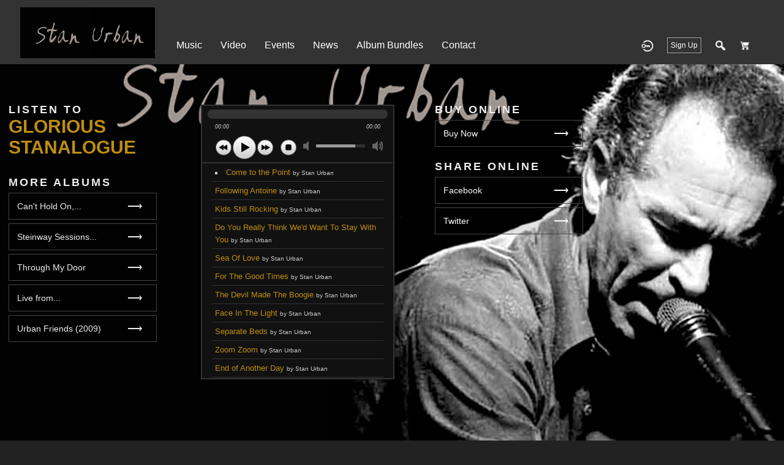

--- FILE ---
content_type: text/html; charset=utf-8
request_url: http://stanurban.uk/
body_size: 5862
content:
 
  <!doctype html>
<html lang="en" dir="ltr">
<head>
<title>Home | Stan Urban Music</title>
<link rel="shortcut icon" href="http://stanurban.uk/data/media/0/0/favicon.ico?v=1">
<link rel="apple-touch-icon" sizes="57x57" type="image/png" href="http://stanurban.uk/data/media/0/0/favicon_57.png?v=1">
<link rel="apple-touch-icon" sizes="72x72" type="image/png" href="http://stanurban.uk/data/media/0/0/favicon_72.png?v=1">
<link rel="apple-touch-icon" sizes="114x114" type="image/png" href="http://stanurban.uk/data/media/0/0/favicon_114.png?v=1">
<link rel="apple-touch-icon" sizes="120x120" type="image/png" href="http://stanurban.uk/data/media/0/0/favicon_120.png?v=1">
<link rel="apple-touch-icon" sizes="144x144" type="image/png" href="http://stanurban.uk/data/media/0/0/favicon_144.png?v=1">
<link rel="apple-touch-icon" sizes="152x152" type="image/png" href="http://stanurban.uk/data/media/0/0/favicon_152.png?v=1">
<link rel="apple-touch-icon-precomposed" sizes="57x57" type="image/png" href="http://stanurban.uk/data/media/0/0/favicon_57.png?v=1">
<link rel="apple-touch-icon-precomposed" sizes="72x72" type="image/png" href="http://stanurban.uk/data/media/0/0/favicon_72.png?v=1">
<link rel="apple-touch-icon-precomposed" sizes="114x114" type="image/png" href="http://stanurban.uk/data/media/0/0/favicon_114.png?v=1">
<link rel="apple-touch-icon-precomposed" sizes="120x120" type="image/png" href="http://stanurban.uk/data/media/0/0/favicon_120.png?v=1">
<link rel="apple-touch-icon-precomposed" sizes="144x144" type="image/png" href="http://stanurban.uk/data/media/0/0/favicon_144.png?v=1">
<link rel="apple-touch-icon-precomposed" sizes="152x152" type="image/png" href="http://stanurban.uk/data/media/0/0/favicon_152.png?v=1">
<link rel="icon" sizes="96x96" type="image/png" href="http://stanurban.uk/data/media/0/0/favicon_96.png?v=1">
<link rel="icon" sizes="195x195" type="image/png" href="http://stanurban.uk/data/media/0/0/favicon_195.png?v=1">
<link rel="icon" sizes="228x228" type="image/png" href="http://stanurban.uk/data/media/0/0/favicon_228.png?v=1">
<link rel="msapplication-TileImage" sizes="144x144" type="image/png" href="http://stanurban.uk/data/media/0/0/favicon_144.png?v=1">
<meta name="msapplication-TileColor" content="#FFFFFF">
<meta http-equiv="Content-Type" content="text/html; charset=utf-8">
<meta name="viewport" content="width=device-width, initial-scale=1.0">
<meta name="description" property="description" content="Official UK Website for Rock &#039;n&#039; Roll Pianist, Stan Urban.">
<meta name="keywords" property="keywords" content="Stan Urban,Rock &#039;n&#039; Roll,piano player,pianist,music,video,fans,tour dates,live,gig,">
    <link rel="stylesheet" type="text/css"
          href="https://fonts.googleapis.com/css?family=Helvetica">

<link rel="stylesheet" href="http://stanurban.uk/data/cache/jrSoloPro/8f955916c7a630b83ea3a0dc564bc5c1.css" media="screen" type="text/css">
<script type="text/javascript" src="http://stanurban.uk/data/cache/jrSoloPro/7ded8f60d7edd7767ad5b6207f4780cc.js"></script>

<script async src="https://www.googletagmanager.com/gtag/js?id=G-JSH8CYFWV1"></script>
<script>
  window.dataLayer = window.dataLayer || [];
  function gtag() { dataLayer.push(arguments); }
  gtag('js', new Date());
  gtag('config', 'G-JSH8CYFWV1');
</script>
<script type="text/javascript" src="//platform-api.sharethis.com/js/sharethis.js#property=5f1ef5c2df33f4001222ae30&amp;product=custom-share-buttons" async="async"></script>
</head>

<body>
<div id="header">
    <div class="menu_pad">
        <div id="header_content" class="table">
            <div class="table-row">
                <div class="table-cell mobile">
                    <ul>
                        <li class="mobile" id="menu_button"><a href="#menu2"></a></li>
                    </ul>
                </div>
                <div class="table-cell logo">
                    <a href="http://stanurban.uk"><img src="http://stanurban.uk/data/media/0/0/jrSoloPro_logo.png?r=27755?skin=jrSoloPro" width="220px" height="auto"></a>
                </div>
                <div class="table-cell mobile_size">
                                             
<div id="menu_content">
    <nav id="menu-wrap">
        <ul id="menu">
            <li class="mobile" id="menu_button"><a href="#menu2"></a></li>

                                             <li class="desk right">
        <a onclick="jrPayment_view_cart()">
                            <div id="payment-view-cart-button"><img src="http://stanurban.uk/image/img/skin/jrSoloPro/cart44.png?skin=jrSoloPro&v=1696535289" alt="cart" title="cart"> <span></span></div>
                    </a>
    </li>

            
                                        
                <li class="desk right"><a onclick="jrSearch_modal_form()" title="Search"><img src="http://stanurban.uk/image/img/skin/jrSoloPro/search44.png?skin=jrSoloPro&v=1696535289" width="22" height="22" alt="Search" title="Search"></a></li>
            
                        


                            
                                    <li class="desk right"><button id="user-create-account" class="form_button" onclick="window.location='http://stanurban.uk/user/signup'">
                            Sign Up
                        </button></li>
                                <li class="desk right"><a href="http://stanurban.uk/user/login" title="Log In">
                        <img src="http://stanurban.uk/image/img/skin/jrSoloPro/login.png?skin=jrSoloPro&v=1696535289" width="22" height="22" alt="login" title="login">
                    </a></li>
            
                                     <li >
    <a href="http://stanurban.uk/Stan-Urban/audio" onclick="" class="menu_0_link" data-topic="Stan-Urban/audio">Music</a>
        <ul>
                <li>
            <a href="http://stanurban.uk/stan-urban/audio/albums" onclick="" >Music Albums</a>
                    </li>
                <li>
            <a href="http://stanurban.uk/Stan-Urban/audio" onclick="" >Music Tracks</a>
                    </li>
            </ul>
    </li>
<li >
    <a href="http://stanurban.uk/Stan-Urban/uploaded_video" onclick="" class="menu_0_link" data-topic="Stan-Urban/uploaded_video">Video</a>
        <ul>
                <li>
            <a href="http://stanurban.uk/stan-urban/uploaded_video/albums" onclick="" >Video Albums</a>
                    </li>
                <li>
            <a href="http://stanurban.uk/Stan-Urban/uploaded_video" onclick="" >Video Tracks</a>
                    </li>
                <li>
            <a href="http://stanurban.uk/stan-urban/youtube" onclick="" >Youtube Videos</a>
                    </li>
            </ul>
    </li>
<li >
    <a href="http://stanurban.uk/Stan-Urban/event" onclick="" class="menu_0_link" data-topic="Stan-Urban/event">Events</a>
    </li>
<li >
    <a href="http://stanurban.uk/Stan-Urban/blog" onclick="" class="menu_0_link" data-topic="Stan-Urban/blog">News</a>
    </li>
<li >
    <a href="http://stanurban.uk/stan-urban/itembundle" onclick="" class="menu_0_link" data-topic="stan-urban/itembundle">Album Bundles</a>
    </li>
<li >
    <a href="http://stanurban.uk/form/contact_us" onclick="" class="menu_0_link" data-topic="form/contact_us">Contact</a>
    </li>

        </ul>
    </nav>
</div>

                                    </div>
            </div>
        </div>
    </div>
</div>


<div id="searchform" class="search_box " style="display:none;">
    
     
<div style="white-space:nowrap">
    <form action="http://stanurban.uk/search/results/all/1/4" method="get" style="margin-bottom:0">
        <input type="hidden" name="jr_html_form_token" value="2fe7ad4c02cae4f32deed14a1b564d68">
        <input id=" search_input" type="text" name="search_string" style="width:70%" class="form_text" placeholder="search site" onkeypress="if (event && event.keyCode === 13 && this.value.length > 0) { $(this).closest('form').submit(); }">&nbsp;<input type="submit" class="form_button" value="search">
    </form>
</div>

    <div style="float:right;clear:both;margin-top:3px;">
        <a class="simplemodal-close"><link rel="stylesheet" property="stylesheet" href="http://stanurban.uk/core/icon_css/20/black/?_v=1758671789"><span class="sprite_icon sprite_icon_20 sprite_icon_black_20"><span class="sprite_icon_20 sprite_icon_black_20 sprite_icon_20_img sprite_icon_black_20_img sprite_icon_20_close sprite_icon_black_20_close">&nbsp;</span></span></a>
    </div>
    <div class="clear"></div>
</div>

<div id="wrapper">


<noscript>
    <div class="item error center" style="margin:12px">
        This site requires Javascript to function properly - please enable Javascript in your browser
    </div>
</noscript>

        <!-- end header.tpl -->

<div class="index">
         <section class="index_album">
        <div class="row">
                                 
            <div class="row">
            <div class="wrap large clearfix">
                <div class="col3">
                    <h2 class="index_head">Listen To</h2>
                    <h1>Glorious Stanalogue</h1>
                    <br>
                    <h2 class="index_head">More Albums</h2>
                    <ul class="more_albums">
                            
            <li><a href="http://stanurban.uk/stan-urban/audio/albums/cant-hold-on-cant-let-go">Can't Hold On,... <span>⟶</span></a> </li>
            <li><a href="http://stanurban.uk/stan-urban/audio/albums/steinway-sessions-2020-solo">Steinway Sessions... <span>⟶</span></a> </li>
            <li><a href="http://stanurban.uk/stan-urban/audio/albums/through-my-door">Through My Door <span>⟶</span></a> </li>
            <li><a href="http://stanurban.uk/stan-urban/audio/albums/live-from-graceland-randers">Live from... <span>⟶</span></a> </li>
            <li><a href="http://stanurban.uk/stan-urban/audio/albums/urban-friends-2009">Urban Friends (2009) <span>⟶</span></a> </li>
    
                    </ul>
                </div>

                <div class="col3 index_player">
                    <link rel="stylesheet" property="stylesheet" href="http://stanurban.uk/core/css/audio/jrAudio_player_dark.css?v=1" media="screen">
 


<script type="text/javascript">
    $(document).ready(function(){
        new jPlayerPlaylist({
            jPlayer: "#jquery_jplayer_mu9502n",
            cssSelectorAncestor: "#jp_container_mu9502n"
        },[
                                                {
                title: "Come to the Point",
                artist: "Stan Urban",
                mp3: "http://stanurban.uk/audio/stream/audio_file/160/key=1/file.mp3",
                                poster: "http://stanurban.uk/audio/image/audio_image/160/large"
            },
                                                {
                title: "Following Antoine",
                artist: "Stan Urban",
                mp3: "http://stanurban.uk/audio/stream/audio_file/161/key=1/file.mp3",
                                poster: "http://stanurban.uk/audio/image/audio_image/161/large"
            },
                                                {
                title: "Kids Still Rocking",
                artist: "Stan Urban",
                mp3: "http://stanurban.uk/audio/stream/audio_file/162/key=1/file.mp3",
                                poster: "http://stanurban.uk/audio/image/audio_image/162/large"
            },
                                                {
                title: "Do You Really Think We&#039;d Want To Stay With You",
                artist: "Stan Urban",
                mp3: "http://stanurban.uk/audio/stream/audio_file/163/key=1/file.mp3",
                                poster: "http://stanurban.uk/audio/image/audio_image/163/large"
            },
                                                {
                title: "Sea Of Love",
                artist: "Stan Urban",
                mp3: "http://stanurban.uk/audio/stream/audio_file/164/key=1/file.mp3",
                                poster: "http://stanurban.uk/audio/image/audio_image/164/large"
            },
                                                {
                title: "For The Good Times",
                artist: "Stan Urban",
                mp3: "http://stanurban.uk/audio/stream/audio_file/165/key=1/file.mp3",
                                poster: "http://stanurban.uk/audio/image/audio_image/165/large"
            },
                                                {
                title: "The Devil Made The Boogie",
                artist: "Stan Urban",
                mp3: "http://stanurban.uk/audio/stream/audio_file/166/key=1/file.mp3",
                                poster: "http://stanurban.uk/audio/image/audio_image/166/large"
            },
                                                {
                title: "Face In The Light",
                artist: "Stan Urban",
                mp3: "http://stanurban.uk/audio/stream/audio_file/167/key=1/file.mp3",
                                poster: "http://stanurban.uk/audio/image/audio_image/167/large"
            },
                                                {
                title: "Separate Beds",
                artist: "Stan Urban",
                mp3: "http://stanurban.uk/audio/stream/audio_file/168/key=1/file.mp3",
                                poster: "http://stanurban.uk/audio/image/audio_image/168/large"
            },
                                                {
                title: "Zoom Zoom",
                artist: "Stan Urban",
                mp3: "http://stanurban.uk/audio/stream/audio_file/169/key=1/file.mp3",
                                poster: "http://stanurban.uk/audio/image/audio_image/169/large"
            },
                                                {
                title: "End of Another Day",
                artist: "Stan Urban",
                mp3: "http://stanurban.uk/audio/stream/audio_file/170/key=1/file.mp3",
                                poster: "http://stanurban.uk/audio/image/audio_image/170/large"
            },
                                            ],{
            error: function(res) { jrCore_stream_url_error(res); },
            playlistOptions: {
                autoPlay: false,
                displayTime: 'fast'
            },
            swfPath: "http://stanurban.uk/modules/jrCore/contrib/jplayer",
            supplied: "mp3",
            solution: "html,flash",
            volume: 0.8,
            wmode: 'window',
            preload: 'none'
        });
    });
</script>

<div class="jr_audio_player_dark jr_audio_dark_player" onclick="event.cancelBubble = true; if(event.stopPropagation) event.stopPropagation();">
    <div id="jquery_jplayer_mu9502n" class="jp-jplayer"></div>

    <div id="jp_container_mu9502n" class="jp-audio">
        <div class="jp-type-playlist">
            <div class="jp-gui">
                <div class="jp-interface">
                    <div class="jp-seek-holder">
                        <div class="jp-progress">
                            <div class="jp-seek-bar">
                                <div class="jp-play-bar"></div>
                            </div>
                        </div>
                    </div>
                    <div class="jp-current-time"></div>
                    <div class="jp-duration"></div>
                    <div class="jp-controls-holder">
                        <ul class="jp-controls">
                            <li><a href="javascript:" class="jp-previous" tabindex="1" title="previous"></a></li>
                            <li><a href="javascript:" class="jp-play" tabindex="2" title="play"></a></li>
                            <li><a href="javascript:" class="jp-pause" tabindex="3" title="pause"></a></li>
                            <li><a href="javascript:" class="jp-next" tabindex="4" title="next"></a></li>
                            <li><a href="javascript:" class="jp-stop" tabindex="5" title="stop"></a></li>
                            <li><a href="javascript:" class="jp-mute" tabindex="6" title="mute"></a></li>
                            <li><a href="javascript:" class="jp-unmute" tabindex="7" title="unmute"></a></li>
                            <li><a href="javascript:" class="jp-volume-max" tabindex="8" title="max volume"></a></li>
                        </ul>
                        <div class="jp-volume-bar">
                            <div class="jp-volume-bar-value"></div>
                        </div>
                        <ul class="jp-toggles">
                            <li><a href="javascript:" class="jp-shuffle" tabindex="10" title="shuffle"></a></li>
                            <li><a href="javascript:" class="jp-shuffle-off" tabindex="11" title="shuffle off"></a></li>
                            <li><a href="javascript:" class="jp-repeat" tabindex="12" title="repeat"></a></li>
                            <li><a href="javascript:" class="jp-repeat-off" tabindex="13" title="repeat off"></a></li>
                        </ul>
                    </div>
                    <div class="jp-title">
                        <ul>
                            <li></li>
                        </ul>
                    </div>
                </div>
            </div>
            <div class="jp-playlist">
                <ul>
                    <li></li>
                </ul>
            </div>
        </div>
    </div>
</div>


                </div>

                <div class="col3 buy">
                   <div class="pad_left">
                       <h2 class="index_head">Buy Online</h2>
                       <ul class="more_albums">
                           <li onclick="jrCore_window_location('http://stanurban.uk/stan-urban/audio/170/end-of-another-day')">Buy Now <span>⟶</span></li>
                                                                                                        </ul>
                       <br>
                       <h2 class="index_head">Share Online</h2>
                       <ul class="more_albums">
                                                      <li onclick="jrSoloPro_share('facebook','Glorious Stanalogue','http://stanurban.uk/stan-urban/audio/albums/glorious-stanalogue')">Facebook <span>⟶</span></li>
                           <li onclick="jrSoloPro_share('twitter','Glorious Stanalogue','http://stanurban.uk/stan-urban/audio/albums/glorious-stanalogue')">Twitter <span>⟶</span></li>

                       </ul>
                   </div>
                </div>
            </div>
        </div>
    
                    </div>
    </section>

         <section class="index_blog">
        <div class="wrap">
            <div class="row">
                <div class="col12">
                    <div class="head">
                        <h2 class="index_head">Latest News Entries</h2>
                    </div>
                </div>
            </div>
            <div class="row">
                                                 <div class="row">
            <div class="col12">
                <div class="index_blog">
                    <h2 class="blog_title"><a href="http://stanurban.uk/stan-urban/blog/21/rip-sonny-curtis">RIP Sonny Curtis</a> </h2>
                    <span class="author">by Stan Urban &middot; 4 months ago</span>
                    <p>Just wanted to say a few words about one of my role models, namely, Sonny Curtis who passed away last Friday. Sonny and I toured together, doing everything from small clubs to stadiums, during the late 80s and early 90s. In the same period, he produced an album with me called, ‘Through my door’. The recordings had some of the top rock musicians working on it, people who I would have no idea how to contact nowadays. Moreover, Sonny and his lovely wife, Louise opened their home to me on numerous occasions, allowed me to use their cars, and also introduced me to their friends on a private level. I had frequent memorable meals with among others, Don Everly, Scotty Moore, Jerry Allison et al. It goes on and on. I couldn't understand how a songwriter and musician of Sonny's calibre would do so much for me. In my mind he will always be a gentleman, modest, extremely talented, and I'm saddened by his passing. He lives on through his music.</p>
<p>Thanks for everything, Sonny.</p>
<p>Stan Urban.</p>
<p style="text-align: center;"><img src="https://stanurban.uk/upimg/image/upimg_file/12/800" alt="Sonny Curtis  Stan Urban  Don Tweedy.jpg" width="575" height="427" style="margin: 0px;"></p>
<p style="text-align: center;">Sonny Curtis - Stan Urban - Don Tweedy</p>
                </div>
            </div>
        </div>
            <div class="row">
            <div class="col12">
                <div class="index_blog">
                    <h2 class="blog_title"><a href="http://stanurban.uk/stan-urban/blog/20/video-uploads">Video uploads</a> </h2>
                    <span class="author">by Stan Urban &middot; 4 months ago</span>
                    <p>I've started to upload some videos from 2020 when we were recording <strong>The Steinway Sessions</strong> album. More will be added each week.</p>
<p><a href="https://stanurban.uk/stan-urban/uploaded_video/58/bue-bye-johnny">https://stanurban.uk/stan-urban/uploaded_video/58/bye-bye-johnny</a></p>
                </div>
            </div>
        </div>
            <div class="row">
            <div class="col12">
                <div class="index_blog">
                    <h2 class="blog_title"><a href="http://stanurban.uk/stan-urban/blog/19/westfest-concert-videos">WestFest Concert Videos</a> </h2>
                    <span class="author">by Stan Urban &middot; 2 years ago</span>
                    <p>Some videos from last weekend's WestFest concert have been uploaded to the website for you to enjoy.</p>
<p>Check out the videos at...</p>
<p><a href="https://stanurban.uk/stan-urban/uploaded_video/albums/live-at-westfest-dundee-2024">https://stanurban.uk/stan-urban/uploaded_video/albums/live-at-westfest-dundee-2024</a></p>
<p></p>
                </div>
            </div>
        </div>
    
                            </div>
        </div>
    </section>

     
         <section class="index_gallery">
        <div class="wrap">
            <div class="row">
                <div class="col12">
                    <div class="head">
                        <h2 class="index_head">New Galleries</h2>
                    </div>
                </div>
            </div>
            <div class="row">
                                         
                        <div class="col4">
                <div class="wrap">
                    <div class="index_item">
                        <a href="http://stanurban.uk/stan-urban/gallery/steinway-sessions-2020">
                            <img src="http://stanurban.uk/gallery/image/gallery_image/373/xxlarge/crop=3:2/_v=6d56f1604088789" class="img_scale" alt="gallery image">
                        <div class="hover">
                            <div class="table">
                                <div class="table-row">
                                    <div class="table-cell">Steinway Sessions 2020</div>
                                </div>
                            </div>
                        </div>
                        </a>
                    </div>
                </div>
            </div>
        
                        <div class="col2">
                <div class="wrap">
                    <div class="index_item">
                        <a href="http://stanurban.uk/stan-urban/gallery/hometown-gigs-at-clarks-2016">
                            <img src="http://stanurban.uk/gallery/image/gallery_image/341/xxlarge/crop=3:2/_v=6d56f1491063073" class="img_scale" alt="gallery image">
                            <div class="hover">
                                <div class="table">
                                    <div class="table-row">
                                        <div class="table-cell">Hometown Gigs at Clarks 2016</div>
                                    </div>
                                </div>
                            </div>
                        </a>
                    </div>
                </div>
            </div>
        
                        <div class="col2">
                <div class="wrap">
                    <div class="index_item">
                        <a href="http://stanurban.uk/stan-urban/gallery/2010-2015">
                            <img src="http://stanurban.uk/gallery/image/gallery_image/225/xxlarge/crop=3:2/_v=6d56f1448991403" class="img_scale" alt="gallery image">
                            <div class="hover">
                                <div class="table">
                                    <div class="table-row">
                                        <div class="table-cell">2010-2015</div>
                                    </div>
                                </div>
                            </div>
                        </a>
                    </div>
                </div>
            </div>
        
                        <div class="col2">
                <div class="wrap">
                    <div class="index_item">
                        <a href="http://stanurban.uk/stan-urban/gallery/2000-2010">
                            <img src="http://stanurban.uk/gallery/image/gallery_image/172/xxlarge/crop=3:2/_v=6d56f1441322288" class="img_scale" alt="gallery image">
                            <div class="hover">
                                <div class="table">
                                    <div class="table-row">
                                        <div class="table-cell">2000-2010</div>
                                    </div>
                                </div>
                            </div>
                        </a>
                    </div>
                </div>
            </div>
        
                        <div class="col2">
                <div class="wrap">
                    <div class="index_item">
                        <a href="http://stanurban.uk/stan-urban/gallery/1980-1989">
                            <img src="http://stanurban.uk/gallery/image/gallery_image/79/xxlarge/crop=3:2/_v=6d56f1441321482" class="img_scale" alt="gallery image">
                            <div class="hover">
                                <div class="table">
                                    <div class="table-row">
                                        <div class="table-cell">1980-1989</div>
                                    </div>
                                </div>
                            </div>
                        </a>
                    </div>
                </div>
            </div>
        
                        <div class="col2">
                <div class="wrap">
                    <div class="index_item">
                        <a href="http://stanurban.uk/stan-urban/gallery/1970-1979">
                            <img src="http://stanurban.uk/gallery/image/gallery_image/58/xxlarge/crop=3:2/_v=6d56f1441321351" class="img_scale" alt="gallery image">
                            <div class="hover">
                                <div class="table">
                                    <div class="table-row">
                                        <div class="table-cell">1970-1979</div>
                                    </div>
                                </div>
                            </div>
                        </a>
                    </div>
                </div>
            </div>
        
                        <div class="col2">
                <div class="wrap">
                    <div class="index_item">
                        <a href="http://stanurban.uk/stan-urban/gallery/1960-1969">
                            <img src="http://stanurban.uk/gallery/image/gallery_image/49/xxlarge/crop=3:2/_v=6d56f1441321277" class="img_scale" alt="gallery image">
                            <div class="hover">
                                <div class="table">
                                    <div class="table-row">
                                        <div class="table-cell">1960-1969</div>
                                    </div>
                                </div>
                            </div>
                        </a>
                    </div>
                </div>
            </div>
        
                        <div class="col2">
                <div class="wrap">
                    <div class="index_item">
                        <a href="http://stanurban.uk/stan-urban/gallery/1950-1959">
                            <img src="http://stanurban.uk/gallery/image/gallery_image/40/xxlarge/crop=3:2/_v=6d56f1441321151" class="img_scale" alt="gallery image">
                            <div class="hover">
                                <div class="table">
                                    <div class="table-row">
                                        <div class="table-cell">1950-1959</div>
                                    </div>
                                </div>
                            </div>
                        </a>
                    </div>
                </div>
            </div>
        
                        <div class="col2">
                <div class="wrap">
                    <div class="index_item">
                        <a href="http://stanurban.uk/stan-urban/gallery/1947-1949">
                            <img src="http://stanurban.uk/gallery/image/gallery_image/37/xxlarge/crop=3:2/_v=6d56f1441321032" class="img_scale" alt="gallery image">
                            <div class="hover">
                                <div class="table">
                                    <div class="table-row">
                                        <div class="table-cell">1947-1949</div>
                                    </div>
                                </div>
                            </div>
                        </a>
                    </div>
                </div>
            </div>
        
                        <div class="col2">
                <div class="wrap">
                    <div class="index_item">
                        <a href="http://stanurban.uk/stan-urban/gallery/cds-sleeve-images">
                            <img src="http://stanurban.uk/gallery/image/gallery_image/17/xxlarge/crop=3:2/_v=6d56f1440296009" class="img_scale" alt="gallery image">
                            <div class="hover">
                                <div class="table">
                                    <div class="table-row">
                                        <div class="table-cell">CD's Sleeve Images</div>
                                    </div>
                                </div>
                            </div>
                        </a>
                    </div>
                </div>
            </div>
        
                        <div class="col2">
                <div class="wrap">
                    <div class="index_item">
                        <a href="http://stanurban.uk/stan-urban/gallery/mixed-mono">
                            <img src="http://stanurban.uk/gallery/image/gallery_image/11/xxlarge/crop=3:2/_v=6d56f1440198543" class="img_scale" alt="gallery image">
                            <div class="hover">
                                <div class="table">
                                    <div class="table-row">
                                        <div class="table-cell">Mixed Mono</div>
                                    </div>
                                </div>
                            </div>
                        </a>
                    </div>
                </div>
            </div>
        
                        <div class="col2">
                <div class="wrap">
                    <div class="index_item">
                        <a href="http://stanurban.uk/stan-urban/gallery/1990-1999">
                            <img src="http://stanurban.uk/gallery/image/gallery_image/6/xxlarge/crop=3:2/_v=6d56f1440198194" class="img_scale" alt="gallery image">
                            <div class="hover">
                                <div class="table">
                                    <div class="table-row">
                                        <div class="table-cell">1990-1999</div>
                                    </div>
                                </div>
                            </div>
                        </a>
                    </div>
                </div>
            </div>
        
                        <div class="col2">
                <div class="wrap">
                    <div class="index_item">
                        <a href="http://stanurban.uk/stan-urban/gallery/musicians">
                            <img src="http://stanurban.uk/gallery/image/gallery_image/1/xxlarge/crop=3:2/_v=6d56f1440198194" class="img_scale" alt="gallery image">
                            <div class="hover">
                                <div class="table">
                                    <div class="table-row">
                                        <div class="table-cell">Musicians</div>
                                    </div>
                                </div>
                            </div>
                        </a>
                    </div>
                </div>
            </div>
        
    
                            </div>
        </div>
    </section>

     

     



</div>

 

<div id="footer">
    <div id="footer_content">
        <div class="container">
            <div class="row">
                <div class="col12">
                    <div class="social">
                        <h2>&copy;2026 <a href="http://stanurban.uk">Stan Urban Music</a></h2><br>
                <div><span><a href="https://www.intro2music.com" target="_blank">Sponsored by Intro2Music</a></span></div><br><br>
                <li><a href="?set_user_language=en-US"><img src="http://stanurban.uk/skins/jrSoloPro/img/flags/gb.png" alt="GB" title="English GB"></a></li>
                <li><a href="?set_user_language=da-DK"><img src="http://stanurban.uk/skins/jrSoloPro/img/flags/dk.png" alt="DK" title="Danish"></a></li>



                    </div>
                </div>
            </div>
        </div>
    </div>
</div>
</div>


<a href="#" id="scrollup" class="scrollup">Scrollup</a>



<script type="text/javascript">
    (function($) {
        $(document).ready(function() {
            var ms = new $.slidebars();
            $('li#menu_button > a').on('click', function() {
                ms.slidebars.toggle('left');
            });
        });
    }) (jQuery);
</script>

<script src="http://stanurban.uk/skins/jrSoloPro/js/css3-animate-it.js"></script>

</body>
</html>




--- FILE ---
content_type: text/css;charset=UTF-8
request_url: http://stanurban.uk/core/icon_css/20/black/?_v=1758671789
body_size: 1672
content:
.sprite_icon_black_20{display:inline-block;width:20px;height:20px;}
.sprite_icon_black_20_img{background:url('https://stanurban.uk/core/icon_sprite/20/black/sprite.png?_v=1758671789') no-repeat top left; height:100%;width:100%;}
.sprite_icon_black_20_at{background-position:0 0}
.sprite_icon_black_20_timeline{background-position:-20px 0}
.sprite_icon_black_20_arrow-down{background-position:-40px 0}
.sprite_icon_black_20_arrow-left{background-position:-60px 0}
.sprite_icon_black_20_arrow-right{background-position:-80px 0}
.sprite_icon_black_20_arrow-up{background-position:-100px 0}
.sprite_icon_black_20_attach{background-position:-120px 0}
.sprite_icon_black_20_brush{background-position:-140px 0}
.sprite_icon_black_20_bundle{background-position:-160px 0}
.sprite_icon_black_20_camera{background-position:-180px 0}
.sprite_icon_black_20_cancel{background-position:-200px 0}
.sprite_icon_black_20_cart{background-position:-220px 0}
.sprite_icon_black_20_chart{background-position:-240px 0}
.sprite_icon_black_20_close{background-position:-260px 0}
.sprite_icon_black_20_dot-column{background-position:-280px 0}
.sprite_icon_black_20_download{background-position:-300px 0}
.sprite_icon_black_20_gear{background-position:-320px 0}
.sprite_icon_black_20_gears{background-position:-340px 0}
.sprite_icon_black_20_globe{background-position:-360px 0}
.sprite_icon_black_20_hand{background-position:-380px 0}
.sprite_icon_black_20_headphone{background-position:-400px 0}
.sprite_icon_black_20_key{background-position:-420px 0}
.sprite_icon_black_20_light{background-position:-440px 0}
.sprite_icon_black_20_lock{background-position:-460px 0}
.sprite_icon_black_20_male{background-position:-480px 0}
.sprite_icon_black_20_menu-btn{background-position:-500px 0}
.sprite_icon_black_20_menu-down{background-position:-520px 0}
.sprite_icon_black_20_menu-up{background-position:-540px 0}
.sprite_icon_black_20_music{background-position:-560px 0}
.sprite_icon_black_20_next{background-position:-580px 0}
.sprite_icon_black_20_ok{background-position:-600px 0}
.sprite_icon_black_20_pen{background-position:-620px 0}
.sprite_icon_black_20_pen2{background-position:-640px 0}
.sprite_icon_black_20_play{background-position:-660px 0}
.sprite_icon_black_20_plus{background-position:-680px 0}
.sprite_icon_black_20_pointer{background-position:-700px 0}
.sprite_icon_black_20_previous{background-position:-720px 0}
.sprite_icon_black_20_question{background-position:-740px 0}
.sprite_icon_black_20_quote{background-position:-760px 0}
.sprite_icon_black_20_record{background-position:-780px 0}
.sprite_icon_black_20_redo{background-position:-800px 0}
.sprite_icon_black_20_refresh{background-position:-820px 0}
.sprite_icon_black_20_ring{background-position:-840px 0}
.sprite_icon_black_20_rss{background-position:-860px 0}
.sprite_icon_black_20_search2{background-position:-880px 0}
.sprite_icon_black_20_settings{background-position:-900px 0}
.sprite_icon_black_20_site{background-position:-920px 0}
.sprite_icon_black_20_star-empty{background-position:-940px 0}
.sprite_icon_black_20_star2{background-position:-960px 0}
.sprite_icon_black_20_star3{background-position:-980px 0}
.sprite_icon_black_20_target{background-position:-1000px 0}
.sprite_icon_black_20_trash{background-position:-1020px 0}
.sprite_icon_black_20_undo{background-position:-1040px 0}
.sprite_icon_black_20_upload{background-position:-1060px 0}
.sprite_icon_black_20_wizard{background-position:-1080px 0}
.sprite_icon_black_20_payment-cart{background-position:-1100px 0}
.sprite_icon_black_20_sb_clone{background-position:-1120px 0}
.sprite_icon_black_20_ticket-attachment-small{background-position:-1140px 0}
.sprite_icon_black_20_ticket-followup-small{background-position:-1160px 0}
.sprite_icon_black_20_ticket-followup{background-position:-1180px 0}
.sprite_icon_black_20_ticket-notes-small{background-position:-1200px 0}
.sprite_icon_black_20_ticket-seen-small{background-position:-1220px 0}
.sprite_icon_black_20_ticket-tracker-url-small{background-position:-1240px 0}
.sprite_icon_black_20_ticket-tracker-url{background-position:-1260px 0}
.sprite_icon_black_20_ticket-waiting-small{background-position:-1280px 0}
.sprite_icon_black_20_ticket-waiting{background-position:-1300px 0}
.sprite_icon_black_20_ticket-working{background-position:-1320px 0}
.sprite_icon_black_20_audio{background-position:-1340px 0}
.sprite_icon_black_20_bio{background-position:-1360px 0}
.sprite_icon_black_20_birthday{background-position:-1380px 0}
.sprite_icon_black_20_blog{background-position:-1400px 0}
.sprite_icon_black_20_calendar{background-position:-1420px 0}
.sprite_icon_black_20_camera2{background-position:-1440px 0}
.sprite_icon_black_20_clock{background-position:-1460px 0}
.sprite_icon_black_20_control{background-position:-1480px 0}
.sprite_icon_black_20_documentation{background-position:-1500px 0}
.sprite_icon_black_20_faq{background-position:-1520px 0}
.sprite_icon_black_20_follow{background-position:-1540px 0}
.sprite_icon_black_20_followers{background-position:-1560px 0}
.sprite_icon_black_20_forum{background-position:-1580px 0}
.sprite_icon_black_20_gallery{background-position:-1600px 0}
.sprite_icon_black_20_group{background-position:-1620px 0}
.sprite_icon_black_20_guestbook{background-position:-1640px 0}
.sprite_icon_black_20_heart{background-position:-1660px 0}
.sprite_icon_black_20_home{background-position:-1680px 0}
.sprite_icon_black_20_influence{background-position:-1700px 0}
.sprite_icon_black_20_info{background-position:-1720px 0}
.sprite_icon_black_20_link{background-position:-1740px 0}
.sprite_icon_black_20_location{background-position:-1760px 0}
.sprite_icon_black_20_mail{background-position:-1780px 0}
.sprite_icon_black_20_mention{background-position:-1800px 0}
.sprite_icon_black_20_menu{background-position:-1820px 0}
.sprite_icon_black_20_more{background-position:-1840px 0}
.sprite_icon_black_20_notifications{background-position:-1860px 0}
.sprite_icon_black_20_online{background-position:-1880px 0}
.sprite_icon_black_20_page{background-position:-1900px 0}
.sprite_icon_black_20_profile{background-position:-1920px 0}
.sprite_icon_black_20_search{background-position:-1940px 0}
.sprite_icon_black_20_star{background-position:-1960px 0}
.sprite_icon_black_20_stats{background-position:-1980px 0}
.sprite_icon_black_20_store{background-position:-2000px 0}
.sprite_icon_black_20_tag{background-position:-2020px 0}
.sprite_icon_black_20_trending{background-position:-2040px 0}
.sprite_icon_black_20_video{background-position:-2060px 0}

@media only screen and (-webkit-min-device-pixel-ratio: 2),
only screen and (-o-min-device-pixel-ratio: 3/2),
only screen and (min--moz-device-pixel-ratio: 2),
only screen and (min-device-pixel-ratio: 2),
only screen and (min-resolution: 192dpi),
only screen and (min-resolution: 2dppx) {
  .sprite_icon_black_20_img{background:url('https://stanurban.uk/core/icon_sprite/40/black/sprite.png?_v=1758671789') no-repeat top left; height:100%;width:100%;}
  .sprite_icon_black_20_at{background-position:0 0;background-size:2080px 20px}
  .sprite_icon_black_20_timeline{background-position:-20px 0;background-size:2080px 20px}
  .sprite_icon_black_20_arrow-down{background-position:-40px 0;background-size:2080px 20px}
  .sprite_icon_black_20_arrow-left{background-position:-60px 0;background-size:2080px 20px}
  .sprite_icon_black_20_arrow-right{background-position:-80px 0;background-size:2080px 20px}
  .sprite_icon_black_20_arrow-up{background-position:-100px 0;background-size:2080px 20px}
  .sprite_icon_black_20_attach{background-position:-120px 0;background-size:2080px 20px}
  .sprite_icon_black_20_brush{background-position:-140px 0;background-size:2080px 20px}
  .sprite_icon_black_20_bundle{background-position:-160px 0;background-size:2080px 20px}
  .sprite_icon_black_20_camera{background-position:-180px 0;background-size:2080px 20px}
  .sprite_icon_black_20_cancel{background-position:-200px 0;background-size:2080px 20px}
  .sprite_icon_black_20_cart{background-position:-220px 0;background-size:2080px 20px}
  .sprite_icon_black_20_chart{background-position:-240px 0;background-size:2080px 20px}
  .sprite_icon_black_20_close{background-position:-260px 0;background-size:2080px 20px}
  .sprite_icon_black_20_dot-column{background-position:-280px 0;background-size:2080px 20px}
  .sprite_icon_black_20_download{background-position:-300px 0;background-size:2080px 20px}
  .sprite_icon_black_20_gear{background-position:-320px 0;background-size:2080px 20px}
  .sprite_icon_black_20_gears{background-position:-340px 0;background-size:2080px 20px}
  .sprite_icon_black_20_globe{background-position:-360px 0;background-size:2080px 20px}
  .sprite_icon_black_20_hand{background-position:-380px 0;background-size:2080px 20px}
  .sprite_icon_black_20_headphone{background-position:-400px 0;background-size:2080px 20px}
  .sprite_icon_black_20_key{background-position:-420px 0;background-size:2080px 20px}
  .sprite_icon_black_20_light{background-position:-440px 0;background-size:2080px 20px}
  .sprite_icon_black_20_lock{background-position:-460px 0;background-size:2080px 20px}
  .sprite_icon_black_20_male{background-position:-480px 0;background-size:2080px 20px}
  .sprite_icon_black_20_menu-btn{background-position:-500px 0;background-size:2080px 20px}
  .sprite_icon_black_20_menu-down{background-position:-520px 0;background-size:2080px 20px}
  .sprite_icon_black_20_menu-up{background-position:-540px 0;background-size:2080px 20px}
  .sprite_icon_black_20_music{background-position:-560px 0;background-size:2080px 20px}
  .sprite_icon_black_20_next{background-position:-580px 0;background-size:2080px 20px}
  .sprite_icon_black_20_ok{background-position:-600px 0;background-size:2080px 20px}
  .sprite_icon_black_20_pen{background-position:-620px 0;background-size:2080px 20px}
  .sprite_icon_black_20_pen2{background-position:-640px 0;background-size:2080px 20px}
  .sprite_icon_black_20_play{background-position:-660px 0;background-size:2080px 20px}
  .sprite_icon_black_20_plus{background-position:-680px 0;background-size:2080px 20px}
  .sprite_icon_black_20_pointer{background-position:-700px 0;background-size:2080px 20px}
  .sprite_icon_black_20_previous{background-position:-720px 0;background-size:2080px 20px}
  .sprite_icon_black_20_question{background-position:-740px 0;background-size:2080px 20px}
  .sprite_icon_black_20_quote{background-position:-760px 0;background-size:2080px 20px}
  .sprite_icon_black_20_record{background-position:-780px 0;background-size:2080px 20px}
  .sprite_icon_black_20_redo{background-position:-800px 0;background-size:2080px 20px}
  .sprite_icon_black_20_refresh{background-position:-820px 0;background-size:2080px 20px}
  .sprite_icon_black_20_ring{background-position:-840px 0;background-size:2080px 20px}
  .sprite_icon_black_20_rss{background-position:-860px 0;background-size:2080px 20px}
  .sprite_icon_black_20_search2{background-position:-880px 0;background-size:2080px 20px}
  .sprite_icon_black_20_settings{background-position:-900px 0;background-size:2080px 20px}
  .sprite_icon_black_20_site{background-position:-920px 0;background-size:2080px 20px}
  .sprite_icon_black_20_star-empty{background-position:-940px 0;background-size:2080px 20px}
  .sprite_icon_black_20_star2{background-position:-960px 0;background-size:2080px 20px}
  .sprite_icon_black_20_star3{background-position:-980px 0;background-size:2080px 20px}
  .sprite_icon_black_20_target{background-position:-1000px 0;background-size:2080px 20px}
  .sprite_icon_black_20_trash{background-position:-1020px 0;background-size:2080px 20px}
  .sprite_icon_black_20_undo{background-position:-1040px 0;background-size:2080px 20px}
  .sprite_icon_black_20_upload{background-position:-1060px 0;background-size:2080px 20px}
  .sprite_icon_black_20_wizard{background-position:-1080px 0;background-size:2080px 20px}
  .sprite_icon_black_20_payment-cart{background-position:-1100px 0;background-size:2080px 20px}
  .sprite_icon_black_20_sb_clone{background-position:-1120px 0;background-size:2080px 20px}
  .sprite_icon_black_20_ticket-attachment-small{background-position:-1140px 0;background-size:2080px 20px}
  .sprite_icon_black_20_ticket-followup-small{background-position:-1160px 0;background-size:2080px 20px}
  .sprite_icon_black_20_ticket-followup{background-position:-1180px 0;background-size:2080px 20px}
  .sprite_icon_black_20_ticket-notes-small{background-position:-1200px 0;background-size:2080px 20px}
  .sprite_icon_black_20_ticket-seen-small{background-position:-1220px 0;background-size:2080px 20px}
  .sprite_icon_black_20_ticket-tracker-url-small{background-position:-1240px 0;background-size:2080px 20px}
  .sprite_icon_black_20_ticket-tracker-url{background-position:-1260px 0;background-size:2080px 20px}
  .sprite_icon_black_20_ticket-waiting-small{background-position:-1280px 0;background-size:2080px 20px}
  .sprite_icon_black_20_ticket-waiting{background-position:-1300px 0;background-size:2080px 20px}
  .sprite_icon_black_20_ticket-working{background-position:-1320px 0;background-size:2080px 20px}
  .sprite_icon_black_20_audio{background-position:-1340px 0;background-size:2080px 20px}
  .sprite_icon_black_20_bio{background-position:-1360px 0;background-size:2080px 20px}
  .sprite_icon_black_20_birthday{background-position:-1380px 0;background-size:2080px 20px}
  .sprite_icon_black_20_blog{background-position:-1400px 0;background-size:2080px 20px}
  .sprite_icon_black_20_calendar{background-position:-1420px 0;background-size:2080px 20px}
  .sprite_icon_black_20_camera2{background-position:-1440px 0;background-size:2080px 20px}
  .sprite_icon_black_20_clock{background-position:-1460px 0;background-size:2080px 20px}
  .sprite_icon_black_20_control{background-position:-1480px 0;background-size:2080px 20px}
  .sprite_icon_black_20_documentation{background-position:-1500px 0;background-size:2080px 20px}
  .sprite_icon_black_20_faq{background-position:-1520px 0;background-size:2080px 20px}
  .sprite_icon_black_20_follow{background-position:-1540px 0;background-size:2080px 20px}
  .sprite_icon_black_20_followers{background-position:-1560px 0;background-size:2080px 20px}
  .sprite_icon_black_20_forum{background-position:-1580px 0;background-size:2080px 20px}
  .sprite_icon_black_20_gallery{background-position:-1600px 0;background-size:2080px 20px}
  .sprite_icon_black_20_group{background-position:-1620px 0;background-size:2080px 20px}
  .sprite_icon_black_20_guestbook{background-position:-1640px 0;background-size:2080px 20px}
  .sprite_icon_black_20_heart{background-position:-1660px 0;background-size:2080px 20px}
  .sprite_icon_black_20_home{background-position:-1680px 0;background-size:2080px 20px}
  .sprite_icon_black_20_influence{background-position:-1700px 0;background-size:2080px 20px}
  .sprite_icon_black_20_info{background-position:-1720px 0;background-size:2080px 20px}
  .sprite_icon_black_20_link{background-position:-1740px 0;background-size:2080px 20px}
  .sprite_icon_black_20_location{background-position:-1760px 0;background-size:2080px 20px}
  .sprite_icon_black_20_mail{background-position:-1780px 0;background-size:2080px 20px}
  .sprite_icon_black_20_mention{background-position:-1800px 0;background-size:2080px 20px}
  .sprite_icon_black_20_menu{background-position:-1820px 0;background-size:2080px 20px}
  .sprite_icon_black_20_more{background-position:-1840px 0;background-size:2080px 20px}
  .sprite_icon_black_20_notifications{background-position:-1860px 0;background-size:2080px 20px}
  .sprite_icon_black_20_online{background-position:-1880px 0;background-size:2080px 20px}
  .sprite_icon_black_20_page{background-position:-1900px 0;background-size:2080px 20px}
  .sprite_icon_black_20_profile{background-position:-1920px 0;background-size:2080px 20px}
  .sprite_icon_black_20_search{background-position:-1940px 0;background-size:2080px 20px}
  .sprite_icon_black_20_star{background-position:-1960px 0;background-size:2080px 20px}
  .sprite_icon_black_20_stats{background-position:-1980px 0;background-size:2080px 20px}
  .sprite_icon_black_20_store{background-position:-2000px 0;background-size:2080px 20px}
  .sprite_icon_black_20_tag{background-position:-2020px 0;background-size:2080px 20px}
  .sprite_icon_black_20_trending{background-position:-2040px 0;background-size:2080px 20px}
  .sprite_icon_black_20_video{background-position:-2060px 0;background-size:2080px 20px}
}


--- FILE ---
content_type: text/css;charset=UTF-8
request_url: http://stanurban.uk/core/css/audio/jrAudio_player_dark.css?v=1
body_size: 2668
content:
/*
 * Player Dark
 */

.jr_audio_player_dark div.jp-audio,
.jr_audio_player_dark div.jp-video {
    font-size: 1.25em;
    font-family: Verdana, Arial, sans-serif;
    line-height: 1.6;
    color: #CCC;
    background-color: #111;
    position: relative;
    border: 2px solid #666;
    margin: 2px 1px 1px 1px;
    padding: 1px;
    box-shadow: 0 2px 3px rgba(0, 0, 0, .5);
}

.jr_audio_player_dark div.jp-audio {
    width: 99%;
}

.jr_audio_player_dark div.jp-video-270p {
    width: 99%;
}

.jr_audio_player_dark div.jp-video-360p {
    width: 99%;
}

.jr_audio_player_dark div.jp-video-full {
    /* Rules for IE6 (full-screen) */
    width: 100%;
    height: 270px;
    /* Rules for IE7 (full-screen) - Otherwise the relative container causes other page items that are not position:static (default) to appear over the video/gui. */
    position: static !important;
}

.jr_audio_player_dark div.jp-video-full div.jp-jplayer {
    top: 0;
    left: 0;
    position: fixed !important;
    overflow: hidden;
    z-index: 1000;
}

.jr_audio_player_dark div.jp-video-full div.jp-gui {
    position: fixed !important;
    top: 0;
    left: 0;
    width: 100%;
    height: 100%;
    z-index: 1000;
}

.jr_audio_player_dark div.jp-video-full div.jp-interface {
    position: absolute !important;
    bottom: 0;
    left: 0;
    z-index: 1000;
}

.jr_audio_player_dark div.jp-interface {
    position: relative;
    background-color: transparent;
    width: 100%;
}

.jr_audio_player_dark div.jp-audio div.jp-type-single div.jp-interface {
    height: 80px;
}

.jr_audio_player_dark div.jp-audio div.jp-type-playlist div.jp-interface {
    height: 80px;
}

.jr_audio_player_dark div.jp-video div.jp-interface {
    border-top: 0 solid #CCC;
}

/* @group CONTROLS */

.jr_audio_player_dark div.jp-controls-holder {
    clear: both;
    width: 100%;
    margin: 0 auto;
    position: relative;
    overflow: hidden;
    top: -8px; /* This negative value depends on the size of the text in jp-currentTime and jp-duration */
}

.jr_audio_player_dark div.jp-interface ul.jp-controls {
    list-style-type: none;
    margin: 0;
    padding: 0;
    overflow: hidden;
}

.jr_audio_player_dark div.jp-audio ul.jp-controls {
    width: 100%;
    padding: 15px 20px 0 20px;
}

.jr_audio_player_dark div.jp-video div.jp-type-single ul.jp-controls {
    width: 78px;
    margin-left: 200px;
}

.jr_audio_player_dark div.jp-video div.jp-type-playlist ul.jp-controls {
    width: 134px;
    margin-left: 172px;
}

.jr_audio_player_dark div.jp-video ul.jp-controls,
.jr_audio_player_dark div.jp-interface ul.jp-controls li {
    display: inline;
    float: left;
}

.jr_audio_player_dark div.jp-interface ul.jp-controls a {
    display: block;
    overflow: hidden;
    text-indent: -9999px;
}

.jr_audio_player_dark a.jp-play,
.jr_audio_player_dark a.jp-pause {
    width: 40px;
    height: 40px;
}

.jr_audio_player_dark a.jp-play {
    background: url("http://stanurban.uk/image/img/module/jrAudio/jr_player_midnight.png") 0 0 no-repeat;
}

.jr_audio_player_dark a.jp-play:hover {
    background: url("http://stanurban.uk/image/img/module/jrAudio/jr_player_midnight.png") -41px 0 no-repeat;
}

.jr_audio_player_dark a.jp-pause {
    background: url("http://stanurban.uk/image/img/module/jrAudio/jr_player_midnight.png") 0 -42px no-repeat;
    display: none;
}

.jr_audio_player_dark a.jp-pause:hover {
    background: url("http://stanurban.uk/image/img/module/jrAudio/jr_player_midnight.png") -41px -42px no-repeat;
}

.jr_audio_player_dark a.jp-stop,
.jr_audio_player_dark a.jp-previous,
.jr_audio_player_dark a.jp-next {
    width: 28px;
    height: 28px;
    margin-top: 6px;
}

.jr_audio_player_dark a.jp-stop {
    background: url("http://stanurban.uk/image/img/module/jrAudio/jr_player_midnight.png") 0 -83px no-repeat;
    margin-left: 10px;
}

.jr_audio_player_dark a.jp-stop:hover {
    background: url("http://stanurban.uk/image/img/module/jrAudio/jr_player_midnight.png") -29px -83px no-repeat;
}

.jr_audio_player_dark a.jp-previous {
    background: url("http://stanurban.uk/image/img/module/jrAudio/jr_player_midnight.png") 0 -112px no-repeat;
}

.jr_audio_player_dark a.jp-previous:hover {
    background: url("http://stanurban.uk/image/img/module/jrAudio/jr_player_midnight.png") -29px -112px no-repeat;
}

.jr_audio_player_dark a.jp-next {
    background: url("http://stanurban.uk/image/img/module/jrAudio/jr_player_midnight.png") 0 -141px no-repeat;
}

.jr_audio_player_dark a.jp-next:hover {
    background: url("http://stanurban.uk/image/img/module/jrAudio/jr_player_midnight.png") -29px -141px no-repeat;
}

/* @end */

/* @group progress bar */

.jr_audio_player_dark div.jp-seek-holder {
    width: 100%;
    height: 20px;
}

.jr_audio_player_dark div.jp-progress {
    overflow: hidden;
    background-color: #333;
    border: 0 solid #000;
    border-radius: 8px;
}

.jr_audio_player_dark div.jp-audio div.jp-progress {
    margin: 5px auto 0;
    top: 5px;
    height: 15px;
}

.jr_audio_player_dark div.jp-audio div.jp-type-single div.jp-progress {
    width: 95%;
}

.jr_audio_player_dark div.jp-audio div.jp-type-playlist div.jp-progress {
    width: 95%;
}

.jr_audio_player_dark div.jp-video div.jp-progress {
    top: 0;
    left: 0;
    width: 100%;
    height: 10px;
}

.jr_audio_player_dark div.jp-seek-bar {
    background: url("http://stanurban.uk/image/img/module/jrAudio/jr_player_midnight.png") 0 -202px repeat-x;
    width: 0;
    height: 100%;
    cursor: pointer;
}

.jr_audio_player_dark div.jp-play-bar {
    background: url("http://stanurban.uk/image/img/module/jrAudio/jr_player_midnight.png") 0 -218px repeat-x;
    width: 0;
    height: 100%;
}

/* The seeking class is added/removed inside jPlayer */
.jr_audio_player_dark div.jp-seeking-bg {
    background: url("http://stanurban.uk/image/img/module/jrAudio/jplayer.blue.monday.seeking.gif");
}

/* @end */

/* @group volume controls */

.jr_audio_player_dark a.jp-mute,
.jr_audio_player_dark a.jp-unmute,
.jr_audio_player_dark a.jp-volume-max {
    width: 18px;
    height: 15px;
    margin-top: 10px;
}

.jr_audio_player_dark div.jp-audio div.jp-type-single a.jp-mute,
.jr_audio_player_dark div.jp-audio div.jp-type-single a.jp-unmute {
    margin-left: 210px;
}

.jr_audio_player_dark div.jp-audio div.jp-type-playlist a.jp-mute,
.jr_audio_player_dark div.jp-audio div.jp-type-playlist a.jp-unmute {
    margin-left: 10px;
}

.jr_audio_player_dark div.jp-audio a.jp-volume-max {
    margin-left: 95px;
}

.jr_audio_player_dark div.jp-video a.jp-mute,
.jr_audio_player_dark div.jp-video a.jp-unmute,
.jr_audio_player_dark div.jp-video a.jp-volume-max {
    position: absolute;
    top: 12px;
    margin-top: 0;
}

.jr_audio_player_dark div.jp-video a.jp-mute,
.jr_audio_player_dark div.jp-video a.jp-unmute {
    left: 50px;
}

.jr_audio_player_dark div.jp-video a.jp-volume-max {
    left: 135px;
}

.jr_audio_player_dark a.jp-mute {
    background: url("http://stanurban.uk/image/img/module/jrAudio/jr_player_midnight.png") 0 -170px no-repeat;
}

.jr_audio_player_dark a.jp-mute:hover {
    background: url("http://stanurban.uk/image/img/module/jrAudio/jr_player_midnight.png") -19px -170px no-repeat;
}

.jr_audio_player_dark a.jp-unmute {
    background: url("http://stanurban.uk/image/img/module/jrAudio/jr_player_midnight.png") -60px -170px no-repeat;
    display: none;
}

.jr_audio_player_dark a.jp-unmute:hover {
    background: url("http://stanurban.uk/image/img/module/jrAudio/jr_player_midnight.png") -79px -170px no-repeat;
}

.jr_audio_player_dark a.jp-volume-max {
    background: url("http://stanurban.uk/image/img/module/jrAudio/jr_player_midnight.png") 0 -186px no-repeat;
}

.jr_audio_player_dark a.jp-volume-max:hover {
    background: url("http://stanurban.uk/image/img/module/jrAudio/jr_player_midnight.png") -19px -186px no-repeat;
}

.jr_audio_player_dark div.jp-volume-bar {
    position: absolute;
    overflow: hidden;
    background: url("http://stanurban.uk/image/img/module/jrAudio/jr_player_midnight.png") 0 -250px repeat-x;
    width: 80px;
    height: 5px;
    cursor: pointer;
}

.jr_audio_player_dark div.jp-audio div.jp-volume-bar {
    top: 30px;
    left: 185px;
}

.jr_audio_player_dark div.jp-video div.jp-volume-bar {
    top: 17px;
    left: 72px;
}

.jr_audio_player_dark div.jp-volume-bar-value {
    background: url("http://stanurban.uk/image/img/module/jrAudio/jr_player_midnight.png") 0 -256px repeat-x;
    width: 0;
    height: 5px;
}

/* @end */

/* @group current time and duration */

.jr_audio_player_dark div.jp-audio div.jp-time-holder {
    position: absolute;
    top: 50px;
}

.jr_audio_player_dark div.jp-audio div.jp-type-single div.jp-time-holder {
    left: 110px;
    width: 186px;
}

.jr_audio_player_dark div.jp-audio div.jp-type-playlist div.jp-time-holder {
    left: 166px;
    width: 130px;
}

.jr_audio_player_dark div.jp-current-time,
.jr_audio_player_dark div.jp-duration {
    width: 60px;
    font-size: .54em;
    font-style: oblique;
}

.jr_audio_player_dark div.jp-current-time {
    float: left;
    padding: 0;
    margin-left: 20px;
}

.jr_audio_player_dark div.jp-duration {
    float: right;
    text-align: right;
    padding: 0;
    margin-right: 20px;
}

.jr_audio_player_dark div.jp-video div.jp-current-time {
    margin-left: 20px;
}

div.jp-video div.jp-duration {
    margin-right: 20px;
}

/* @end */

/* @group playlist */

.jr_audio_player_dark div.jp-title {
    font-weight: bold;
    text-align: center;
}

.jr_audio_player_dark div.jp-title,
.jr_audio_player_dark div.jp-playlist {
    width: 100%;
    overflow-y: auto;
    background-color: #111;
    border-top: 2px solid #333;
    margin-top: 6px;
}

.jr_audio_player_dark div.jp-type-single div.jp-title,
.jr_audio_player_dark div.jp-type-playlist div.jp-title,
.jr_audio_player_dark div.jp-type-single div.jp-playlist {
    border-top: none;
}

.jr_audio_player_dark div.jp-title ul,
.jr_audio_player_dark div.jp-playlist ul {
    list-style-type: none;
    margin: 0;
    padding: 0 20px;
    font-size: .72em;
}

.jr_audio_player_dark div.jp-title li {
    padding: 5px 0;
    font-weight: bold;
}

.jr_audio_player_dark div.jp-playlist li {
    padding: 5px 0 4px 20px;
    border-bottom: 1px solid #CCC;
}

.jr_audio_player_dark div.jp-playlist li div {
    display: inline;
}

/* Note that the first-child (IE6) and last-child (IE6/7/8) selectors do not work on IE */

.jr_audio_player_dark div.jp-type-playlist div.jp-playlist li:last-child {
    padding: 5px 0 5px 20px;
    border-bottom: none;
}

.jr_audio_player_dark div.jp-type-playlist div.jp-playlist li.jp-playlist-current {
    list-style-type: square;
    list-style-position: inside;
    padding-left: 7px;
}

.jr_audio_player_dark div.jp-type-playlist div.jp-playlist a {
    color: #CCC;
    text-decoration: none;
}

.jr_audio_player_dark div.jp-type-playlist div.jp-playlist a:hover {
    color: #CCC;
}

.jr_audio_player_dark div.jp-type-playlist div.jp-playlist a.jp-playlist-current {
    color: #FFF;
}

.jr_audio_player_dark div.jp-type-playlist div.jp-playlist a.jp-playlist-item-remove {
    float: right;
    display: inline;
    text-align: right;
    margin-right: 10px;
    font-weight: bold;
    color: #CCC;
}

.jr_audio_player_dark div.jp-type-playlist div.jp-playlist a.jp-playlist-item-remove:hover {
    color: #FC0;
}

div.jp-playlist a {
    color: #FC0 !important;
}

div.jp-playlist a:hover {
    color: #CCC !important;
}

.jr_audio_player_dark div.jp-type-playlist div.jp-playlist span.jp-free-media {
    float: right;
    display: inline;
    text-align: right;
    margin-right: 10px;
}

.jr_audio_player_dark div.jp-type-playlist div.jp-playlist span.jp-free-media a {
    color: #CCC;
}

.jr_audio_player_dark div.jp-type-playlist div.jp-playlist span.jp-free-media a:hover {
    color: #CCC;
}

.jr_audio_player_dark span.jp-artist {
    font-size: .8em;
    color: #CCC !important;
}

/* @end */

.jr_audio_player_dark div.jp-video-play {
    position: absolute;
    top: 0;
    left: 0;
    width: 100%;
    cursor: pointer;
    background-color: rgba(0, 0, 0, 0); /* Makes IE9 work with the active area over the whole video area. IE6/7/8 only have the button as active area. */
}

.jr_audio_player_dark div.jp-video-270p div.jp-video-play {
    height: 270px;
}

.jr_audio_player_dark div.jp-video-360p div.jp-video-play {
    height: 360px;
}

.jr_audio_player_dark div.jp-video-full div.jp-video-play {
    height: 100%;
    z-index: 1000;
}

.jr_audio_player_dark div.jp-video-play:hover a.jp-video-play-icon {
}

.jr_audio_player_dark div.jp-jplayer audio,
.jr_audio_player_dark div.jp-jplayer {
    width: 0;
    height: 0;
}

.jr_audio_player_dark div.jp-jplayer {
    background-color: #000;
}

/* @group TOGGLES */

/* The audio toggles are nested inside jp-time-holder */

.jr_audio_player_dark ul.jp-toggles {
    list-style-type: none;
    padding: 0;
    margin: 0 auto;
    overflow: hidden;
}

.jr_audio_player_dark div.jp-audio .jp-type-single ul.jp-toggles {
    width: 25px;
}

.jr_audio_player_dark div.jp-audio .jp-type-playlist ul.jp-toggles {
    width: 55px;
    margin: 0;
    position: absolute;
    left: 310px;
    top: 25px;
}

.jr_audio_player_dark div.jp-video ul.jp-toggles {
    margin-top: 10px;
    width: 100px;
}

.jr_audio_player_dark ul.jp-toggles li {
    display: block;
    float: right;
}

.jr_audio_player_dark ul.jp-toggles li a {
    display: block;
    width: 25px;
    height: 18px;
    text-indent: -9999px;
    line-height: 100%; /* need this for IE6 */
}

.jr_audio_player_dark a.jp-full-screen {
    background: url("http://stanurban.uk/image/img/module/jrAudio/jr_player_midnight.png") 0 -310px no-repeat;
    margin-left: 20px;
}

.jr_audio_player_dark a.jp-full-screen:hover {
    background: url("http://stanurban.uk/image/img/module/jrAudio/jr_player_midnight.png") -30px -310px no-repeat;
}

.jr_audio_player_dark a.jp-restore-screen {
    background: url("http://stanurban.uk/image/img/module/jrAudio/jr_player_midnight.png") -60px -310px no-repeat;
    margin-left: 20px;
}

.jr_audio_player_dark a.jp-restore-screen:hover {
    background: url("http://stanurban.uk/image/img/module/jrAudio/jr_player_midnight.png") -90px -310px no-repeat;
}

.jr_audio_player_dark a.jp-repeat {
    background: url("http://stanurban.uk/image/img/module/jrAudio/jr_player_midnight.png") 0 -291px no-repeat;
}

.jr_audio_player_dark a.jp-repeat:hover {
    background: url("http://stanurban.uk/image/img/module/jrAudio/jr_player_midnight.png") -30px -291px no-repeat;
}

.jr_audio_player_dark a.jp-repeat-off {
    background: url("http://stanurban.uk/image/img/module/jrAudio/jr_player_midnight.png") -60px -291px no-repeat;
}

.jr_audio_player_dark a.jp-repeat-off:hover {
    background: url("http://stanurban.uk/image/img/module/jrAudio/jr_player_midnight.png") -90px -291px no-repeat;
}

.jr_audio_player_dark a.jp-shuffle {
    background: url("http://stanurban.uk/image/img/module/jrAudio/jr_player_midnight.png") 0 -271px no-repeat;
    margin-left: 5px;
}

.jr_audio_player_dark a.jp-shuffle:hover {
    background: url("http://stanurban.uk/image/img/module/jrAudio/jr_player_midnight.png") -30px -271px no-repeat;
}

.jr_audio_player_dark a.jp-shuffle-off {
    background: url("http://stanurban.uk/image/img/module/jrAudio/jr_player_midnight.png") -60px -271px no-repeat;
    margin-left: 5px;
}

.jr_audio_player_dark a.jp-shuffle-off:hover {
    background: url("http://stanurban.uk/image/img/module/jrAudio/jr_player_midnight.png") -90px -271px no-repeat;
}

/* @end */

/* @group NO SOLUTION error feedback */

.jr_audio_player_dark .jp-no-solution {
    position: absolute;
    width: 390px;
    margin-left: -202px;
    left: 50%;
    top: 10px;

    padding: 5px;
    font-size: .8em;
    background-color: #EEE;
    border: 2px solid #CCC;
    color: #000;
    display: none;
}

.jr_audio_player_dark .jp-no-solution a {
    color: #000;
}

.jr_audio_player_dark .jp-no-solution span {
    font-size: 1em;
    display: block;
    text-align: center;
    font-weight: bold;
}

/* @end */

/* Mobile */
@media handheld, only screen and (max-width: 767px) {
    .jp-seek-holder {
        visibility: hidden;
    }

    .jp-volume-bar .jp-mute .jp-unmute .jp-volume-max {
        visibility: hidden;
    }

    .jp-shuffle .jp-shuffle-off .jp-repeat .jp-repeat-off {
        visibility: hidden;
    }
}